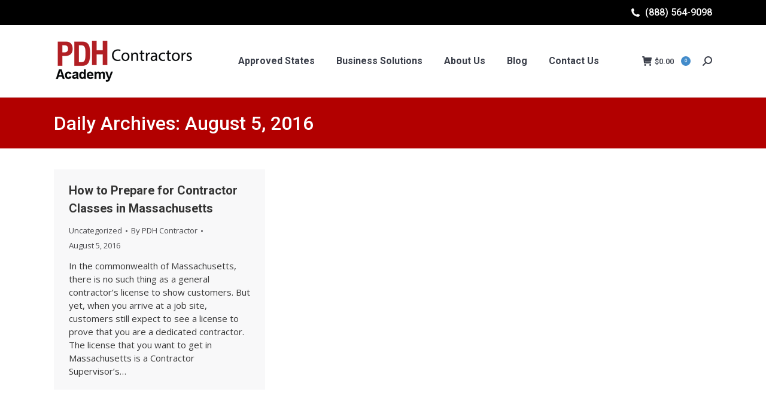

--- FILE ---
content_type: text/html; charset=UTF-8
request_url: https://pdhcontractors.com/2016/08/05/
body_size: 19212
content:
<!DOCTYPE html>
<!--[if !(IE 6) | !(IE 7) | !(IE 8)  ]><!-->
<html lang="en-US" class="no-js">
<!--<![endif]-->
<head>
	<meta charset="UTF-8" />
				<meta name="viewport" content="width=device-width, initial-scale=1, maximum-scale=1, user-scalable=0"/>
			<meta name="theme-color" content="#428bca"/>	<link rel="profile" href="https://gmpg.org/xfn/11" />
	<meta name='robots' content='noindex, follow' />
<!-- Google Tag Manager -->
<script>(function(w,d,s,l,i){w[l]=w[l]||[];w[l].push({'gtm.start':
new Date().getTime(),event:'gtm.js'});var f=d.getElementsByTagName(s)[0],
j=d.createElement(s),dl=l!='dataLayer'?'&l='+l:'';j.async=true;j.src=
'https://www.googletagmanager.com/gtm.js?id='+i+dl;f.parentNode.insertBefore(j,f);
})(window,document,'script','dataLayer','GTM-KC5MCJM');</script>
<!-- End Google Tag Manager -->

	<!-- This site is optimized with the Yoast SEO plugin v26.5 - https://yoast.com/wordpress/plugins/seo/ -->
	<title>August 5, 2016 - PDH Academy for Contractors</title>
	<meta property="og:locale" content="en_US" />
	<meta property="og:type" content="website" />
	<meta property="og:title" content="August 5, 2016 - PDH Academy for Contractors" />
	<meta property="og:url" content="https://pdhcontractors.com/2016/08/05/" />
	<meta property="og:site_name" content="PDH Academy for Contractors" />
	<meta name="twitter:card" content="summary_large_image" />
	<script type="application/ld+json" class="yoast-schema-graph">{"@context":"https://schema.org","@graph":[{"@type":"CollectionPage","@id":"https://pdhcontractors.com/2016/08/05/","url":"https://pdhcontractors.com/2016/08/05/","name":"August 5, 2016 - PDH Academy for Contractors","isPartOf":{"@id":"https://pdhcontractors.com/#website"},"breadcrumb":{"@id":"https://pdhcontractors.com/2016/08/05/#breadcrumb"},"inLanguage":"en-US"},{"@type":"BreadcrumbList","@id":"https://pdhcontractors.com/2016/08/05/#breadcrumb","itemListElement":[{"@type":"ListItem","position":1,"name":"Home","item":"https://pdhcontractors.com/"},{"@type":"ListItem","position":2,"name":"Archives for August 5, 2016"}]},{"@type":"WebSite","@id":"https://pdhcontractors.com/#website","url":"https://pdhcontractors.com/","name":"PDH Academy for Contractors","description":"Contractor Online  Continuing Eduation","potentialAction":[{"@type":"SearchAction","target":{"@type":"EntryPoint","urlTemplate":"https://pdhcontractors.com/?s={search_term_string}"},"query-input":{"@type":"PropertyValueSpecification","valueRequired":true,"valueName":"search_term_string"}}],"inLanguage":"en-US"}]}</script>
	<!-- / Yoast SEO plugin. -->


<script type='application/javascript'  id='pys-version-script'>console.log('PixelYourSite Free version 11.1.4.1');</script>
<link rel='dns-prefetch' href='//js.hs-scripts.com' />
<link rel='dns-prefetch' href='//maps.googleapis.com' />
<link rel='dns-prefetch' href='//stats.wp.com' />
<link rel='dns-prefetch' href='//fonts.googleapis.com' />
<link rel="alternate" type="application/rss+xml" title="PDH Academy for Contractors &raquo; Feed" href="https://pdhcontractors.com/feed/" />
<style id='wp-img-auto-sizes-contain-inline-css'>
img:is([sizes=auto i],[sizes^="auto," i]){contain-intrinsic-size:3000px 1500px}
/*# sourceURL=wp-img-auto-sizes-contain-inline-css */
</style>
<link rel='stylesheet' id='wc-authorize-net-cim-credit-card-checkout-block-css' href='https://pdhcontractors.com/wp-content/plugins/woocommerce-gateway-authorize-net-cim/assets/css/blocks/wc-authorize-net-cim-checkout-block.css?ver=3.10.13' media='all' />
<link rel='stylesheet' id='wc-authorize-net-cim-echeck-checkout-block-css' href='https://pdhcontractors.com/wp-content/plugins/woocommerce-gateway-authorize-net-cim/assets/css/blocks/wc-authorize-net-cim-checkout-block.css?ver=3.10.13' media='all' />
<style id='wp-emoji-styles-inline-css'>

	img.wp-smiley, img.emoji {
		display: inline !important;
		border: none !important;
		box-shadow: none !important;
		height: 1em !important;
		width: 1em !important;
		margin: 0 0.07em !important;
		vertical-align: -0.1em !important;
		background: none !important;
		padding: 0 !important;
	}
/*# sourceURL=wp-emoji-styles-inline-css */
</style>
<link rel='stylesheet' id='wp-block-library-css' href='https://pdhcontractors.com/wp-includes/css/dist/block-library/style.min.css?ver=6.9' media='all' />
<style id='global-styles-inline-css'>
:root{--wp--preset--aspect-ratio--square: 1;--wp--preset--aspect-ratio--4-3: 4/3;--wp--preset--aspect-ratio--3-4: 3/4;--wp--preset--aspect-ratio--3-2: 3/2;--wp--preset--aspect-ratio--2-3: 2/3;--wp--preset--aspect-ratio--16-9: 16/9;--wp--preset--aspect-ratio--9-16: 9/16;--wp--preset--color--black: #000000;--wp--preset--color--cyan-bluish-gray: #abb8c3;--wp--preset--color--white: #FFF;--wp--preset--color--pale-pink: #f78da7;--wp--preset--color--vivid-red: #cf2e2e;--wp--preset--color--luminous-vivid-orange: #ff6900;--wp--preset--color--luminous-vivid-amber: #fcb900;--wp--preset--color--light-green-cyan: #7bdcb5;--wp--preset--color--vivid-green-cyan: #00d084;--wp--preset--color--pale-cyan-blue: #8ed1fc;--wp--preset--color--vivid-cyan-blue: #0693e3;--wp--preset--color--vivid-purple: #9b51e0;--wp--preset--color--accent: #428bca;--wp--preset--color--dark-gray: #111;--wp--preset--color--light-gray: #767676;--wp--preset--gradient--vivid-cyan-blue-to-vivid-purple: linear-gradient(135deg,rgb(6,147,227) 0%,rgb(155,81,224) 100%);--wp--preset--gradient--light-green-cyan-to-vivid-green-cyan: linear-gradient(135deg,rgb(122,220,180) 0%,rgb(0,208,130) 100%);--wp--preset--gradient--luminous-vivid-amber-to-luminous-vivid-orange: linear-gradient(135deg,rgb(252,185,0) 0%,rgb(255,105,0) 100%);--wp--preset--gradient--luminous-vivid-orange-to-vivid-red: linear-gradient(135deg,rgb(255,105,0) 0%,rgb(207,46,46) 100%);--wp--preset--gradient--very-light-gray-to-cyan-bluish-gray: linear-gradient(135deg,rgb(238,238,238) 0%,rgb(169,184,195) 100%);--wp--preset--gradient--cool-to-warm-spectrum: linear-gradient(135deg,rgb(74,234,220) 0%,rgb(151,120,209) 20%,rgb(207,42,186) 40%,rgb(238,44,130) 60%,rgb(251,105,98) 80%,rgb(254,248,76) 100%);--wp--preset--gradient--blush-light-purple: linear-gradient(135deg,rgb(255,206,236) 0%,rgb(152,150,240) 100%);--wp--preset--gradient--blush-bordeaux: linear-gradient(135deg,rgb(254,205,165) 0%,rgb(254,45,45) 50%,rgb(107,0,62) 100%);--wp--preset--gradient--luminous-dusk: linear-gradient(135deg,rgb(255,203,112) 0%,rgb(199,81,192) 50%,rgb(65,88,208) 100%);--wp--preset--gradient--pale-ocean: linear-gradient(135deg,rgb(255,245,203) 0%,rgb(182,227,212) 50%,rgb(51,167,181) 100%);--wp--preset--gradient--electric-grass: linear-gradient(135deg,rgb(202,248,128) 0%,rgb(113,206,126) 100%);--wp--preset--gradient--midnight: linear-gradient(135deg,rgb(2,3,129) 0%,rgb(40,116,252) 100%);--wp--preset--font-size--small: 13px;--wp--preset--font-size--medium: 20px;--wp--preset--font-size--large: 36px;--wp--preset--font-size--x-large: 42px;--wp--preset--spacing--20: 0.44rem;--wp--preset--spacing--30: 0.67rem;--wp--preset--spacing--40: 1rem;--wp--preset--spacing--50: 1.5rem;--wp--preset--spacing--60: 2.25rem;--wp--preset--spacing--70: 3.38rem;--wp--preset--spacing--80: 5.06rem;--wp--preset--shadow--natural: 6px 6px 9px rgba(0, 0, 0, 0.2);--wp--preset--shadow--deep: 12px 12px 50px rgba(0, 0, 0, 0.4);--wp--preset--shadow--sharp: 6px 6px 0px rgba(0, 0, 0, 0.2);--wp--preset--shadow--outlined: 6px 6px 0px -3px rgb(255, 255, 255), 6px 6px rgb(0, 0, 0);--wp--preset--shadow--crisp: 6px 6px 0px rgb(0, 0, 0);}:where(.is-layout-flex){gap: 0.5em;}:where(.is-layout-grid){gap: 0.5em;}body .is-layout-flex{display: flex;}.is-layout-flex{flex-wrap: wrap;align-items: center;}.is-layout-flex > :is(*, div){margin: 0;}body .is-layout-grid{display: grid;}.is-layout-grid > :is(*, div){margin: 0;}:where(.wp-block-columns.is-layout-flex){gap: 2em;}:where(.wp-block-columns.is-layout-grid){gap: 2em;}:where(.wp-block-post-template.is-layout-flex){gap: 1.25em;}:where(.wp-block-post-template.is-layout-grid){gap: 1.25em;}.has-black-color{color: var(--wp--preset--color--black) !important;}.has-cyan-bluish-gray-color{color: var(--wp--preset--color--cyan-bluish-gray) !important;}.has-white-color{color: var(--wp--preset--color--white) !important;}.has-pale-pink-color{color: var(--wp--preset--color--pale-pink) !important;}.has-vivid-red-color{color: var(--wp--preset--color--vivid-red) !important;}.has-luminous-vivid-orange-color{color: var(--wp--preset--color--luminous-vivid-orange) !important;}.has-luminous-vivid-amber-color{color: var(--wp--preset--color--luminous-vivid-amber) !important;}.has-light-green-cyan-color{color: var(--wp--preset--color--light-green-cyan) !important;}.has-vivid-green-cyan-color{color: var(--wp--preset--color--vivid-green-cyan) !important;}.has-pale-cyan-blue-color{color: var(--wp--preset--color--pale-cyan-blue) !important;}.has-vivid-cyan-blue-color{color: var(--wp--preset--color--vivid-cyan-blue) !important;}.has-vivid-purple-color{color: var(--wp--preset--color--vivid-purple) !important;}.has-black-background-color{background-color: var(--wp--preset--color--black) !important;}.has-cyan-bluish-gray-background-color{background-color: var(--wp--preset--color--cyan-bluish-gray) !important;}.has-white-background-color{background-color: var(--wp--preset--color--white) !important;}.has-pale-pink-background-color{background-color: var(--wp--preset--color--pale-pink) !important;}.has-vivid-red-background-color{background-color: var(--wp--preset--color--vivid-red) !important;}.has-luminous-vivid-orange-background-color{background-color: var(--wp--preset--color--luminous-vivid-orange) !important;}.has-luminous-vivid-amber-background-color{background-color: var(--wp--preset--color--luminous-vivid-amber) !important;}.has-light-green-cyan-background-color{background-color: var(--wp--preset--color--light-green-cyan) !important;}.has-vivid-green-cyan-background-color{background-color: var(--wp--preset--color--vivid-green-cyan) !important;}.has-pale-cyan-blue-background-color{background-color: var(--wp--preset--color--pale-cyan-blue) !important;}.has-vivid-cyan-blue-background-color{background-color: var(--wp--preset--color--vivid-cyan-blue) !important;}.has-vivid-purple-background-color{background-color: var(--wp--preset--color--vivid-purple) !important;}.has-black-border-color{border-color: var(--wp--preset--color--black) !important;}.has-cyan-bluish-gray-border-color{border-color: var(--wp--preset--color--cyan-bluish-gray) !important;}.has-white-border-color{border-color: var(--wp--preset--color--white) !important;}.has-pale-pink-border-color{border-color: var(--wp--preset--color--pale-pink) !important;}.has-vivid-red-border-color{border-color: var(--wp--preset--color--vivid-red) !important;}.has-luminous-vivid-orange-border-color{border-color: var(--wp--preset--color--luminous-vivid-orange) !important;}.has-luminous-vivid-amber-border-color{border-color: var(--wp--preset--color--luminous-vivid-amber) !important;}.has-light-green-cyan-border-color{border-color: var(--wp--preset--color--light-green-cyan) !important;}.has-vivid-green-cyan-border-color{border-color: var(--wp--preset--color--vivid-green-cyan) !important;}.has-pale-cyan-blue-border-color{border-color: var(--wp--preset--color--pale-cyan-blue) !important;}.has-vivid-cyan-blue-border-color{border-color: var(--wp--preset--color--vivid-cyan-blue) !important;}.has-vivid-purple-border-color{border-color: var(--wp--preset--color--vivid-purple) !important;}.has-vivid-cyan-blue-to-vivid-purple-gradient-background{background: var(--wp--preset--gradient--vivid-cyan-blue-to-vivid-purple) !important;}.has-light-green-cyan-to-vivid-green-cyan-gradient-background{background: var(--wp--preset--gradient--light-green-cyan-to-vivid-green-cyan) !important;}.has-luminous-vivid-amber-to-luminous-vivid-orange-gradient-background{background: var(--wp--preset--gradient--luminous-vivid-amber-to-luminous-vivid-orange) !important;}.has-luminous-vivid-orange-to-vivid-red-gradient-background{background: var(--wp--preset--gradient--luminous-vivid-orange-to-vivid-red) !important;}.has-very-light-gray-to-cyan-bluish-gray-gradient-background{background: var(--wp--preset--gradient--very-light-gray-to-cyan-bluish-gray) !important;}.has-cool-to-warm-spectrum-gradient-background{background: var(--wp--preset--gradient--cool-to-warm-spectrum) !important;}.has-blush-light-purple-gradient-background{background: var(--wp--preset--gradient--blush-light-purple) !important;}.has-blush-bordeaux-gradient-background{background: var(--wp--preset--gradient--blush-bordeaux) !important;}.has-luminous-dusk-gradient-background{background: var(--wp--preset--gradient--luminous-dusk) !important;}.has-pale-ocean-gradient-background{background: var(--wp--preset--gradient--pale-ocean) !important;}.has-electric-grass-gradient-background{background: var(--wp--preset--gradient--electric-grass) !important;}.has-midnight-gradient-background{background: var(--wp--preset--gradient--midnight) !important;}.has-small-font-size{font-size: var(--wp--preset--font-size--small) !important;}.has-medium-font-size{font-size: var(--wp--preset--font-size--medium) !important;}.has-large-font-size{font-size: var(--wp--preset--font-size--large) !important;}.has-x-large-font-size{font-size: var(--wp--preset--font-size--x-large) !important;}
/*# sourceURL=global-styles-inline-css */
</style>

<style id='classic-theme-styles-inline-css'>
/*! This file is auto-generated */
.wp-block-button__link{color:#fff;background-color:#32373c;border-radius:9999px;box-shadow:none;text-decoration:none;padding:calc(.667em + 2px) calc(1.333em + 2px);font-size:1.125em}.wp-block-file__button{background:#32373c;color:#fff;text-decoration:none}
/*# sourceURL=/wp-includes/css/classic-themes.min.css */
</style>
<link rel='stylesheet' id='contact-form-7-css' href='https://pdhcontractors.com/wp-content/plugins/contact-form-7/includes/css/styles.css?ver=6.1.4' media='all' />
<style id='woocommerce-inline-inline-css'>
.woocommerce form .form-row .required { visibility: visible; }
/*# sourceURL=woocommerce-inline-inline-css */
</style>
<link rel='stylesheet' id='brands-styles-css' href='https://pdhcontractors.com/wp-content/plugins/woocommerce/assets/css/brands.css?ver=10.3.7' media='all' />
<link rel='stylesheet' id='wc-avatax-frontend-css' href='https://pdhcontractors.com/wp-content/plugins/woocommerce-avatax/assets/css/frontend/wc-avatax-frontend.min.css?ver=3.6.2' media='all' />
<link rel='stylesheet' id='the7-font-css' href='https://pdhcontractors.com/wp-content/themes/dt-the7/fonts/icomoon-the7-font/icomoon-the7-font.min.css?ver=12.10.0.1' media='all' />
<link rel='stylesheet' id='the7-awesome-fonts-css' href='https://pdhcontractors.com/wp-content/themes/dt-the7/fonts/FontAwesome/css/all.min.css?ver=12.10.0.1' media='all' />
<link rel='stylesheet' id='the7-awesome-fonts-back-css' href='https://pdhcontractors.com/wp-content/themes/dt-the7/fonts/FontAwesome/back-compat.min.css?ver=12.10.0.1' media='all' />
<link rel='stylesheet' id='sv-wc-payment-gateway-payment-form-v5_15_12-css' href='https://pdhcontractors.com/wp-content/plugins/woocommerce-gateway-authorize-net-cim/vendor/skyverge/wc-plugin-framework/woocommerce/payment-gateway/assets/css/frontend/sv-wc-payment-gateway-payment-form.min.css?ver=5.15.12' media='all' />
<link rel='stylesheet' id='tablepress-default-css' href='https://pdhcontractors.com/wp-content/tablepress-combined.min.css?ver=87' media='all' />
<link rel='stylesheet' id='tablepress-datatables-buttons-css' href='https://pdhcontractors.com/wp-content/plugins/tablepress-premium/modules/css/build/datatables.buttons.css?ver=3.2.5' media='all' />
<link rel='stylesheet' id='tablepress-datatables-columnfilterwidgets-css' href='https://pdhcontractors.com/wp-content/plugins/tablepress-premium/modules/css/build/datatables.columnfilterwidgets.css?ver=3.2.5' media='all' />
<link rel='stylesheet' id='tablepress-datatables-fixedheader-css' href='https://pdhcontractors.com/wp-content/plugins/tablepress-premium/modules/css/build/datatables.fixedheader.css?ver=3.2.5' media='all' />
<link rel='stylesheet' id='tablepress-datatables-fixedcolumns-css' href='https://pdhcontractors.com/wp-content/plugins/tablepress-premium/modules/css/build/datatables.fixedcolumns.css?ver=3.2.5' media='all' />
<link rel='stylesheet' id='tablepress-datatables-scroll-buttons-css' href='https://pdhcontractors.com/wp-content/plugins/tablepress-premium/modules/css/build/datatables.scroll-buttons.css?ver=3.2.5' media='all' />
<link rel='stylesheet' id='tablepress-responsive-tables-css' href='https://pdhcontractors.com/wp-content/plugins/tablepress-premium/modules/css/build/responsive-tables.css?ver=3.2.5' media='all' />
<link rel='stylesheet' id='wc-pb-checkout-blocks-css' href='https://pdhcontractors.com/wp-content/plugins/woocommerce-product-bundles/assets/css/frontend/checkout-blocks.css?ver=8.5.3' media='all' />
<link rel='stylesheet' id='dt-web-fonts-css' href='https://fonts.googleapis.com/css?family=Roboto:400,500,600,700%7COpen+Sans:400,600,700&#038;display=swap' media='all' />
<link rel='stylesheet' id='dt-main-css' href='https://pdhcontractors.com/wp-content/themes/dt-the7/css/main.min.css?ver=12.10.0.1' media='all' />
<link rel='stylesheet' id='the7-custom-scrollbar-css' href='https://pdhcontractors.com/wp-content/themes/dt-the7/lib/custom-scrollbar/custom-scrollbar.min.css?ver=12.10.0.1' media='all' />
<link rel='stylesheet' id='the7-wpbakery-css' href='https://pdhcontractors.com/wp-content/themes/dt-the7/css/wpbakery.min.css?ver=12.10.0.1' media='all' />
<link rel='stylesheet' id='the7-css-vars-css' href='https://pdhcontractors.com/wp-content/uploads/the7-css/css-vars.css?ver=fe6854e01a8c' media='all' />
<link rel='stylesheet' id='dt-custom-css' href='https://pdhcontractors.com/wp-content/uploads/the7-css/custom.css?ver=fe6854e01a8c' media='all' />
<link rel='stylesheet' id='wc-dt-custom-css' href='https://pdhcontractors.com/wp-content/uploads/the7-css/compatibility/wc-dt-custom.css?ver=fe6854e01a8c' media='all' />
<link rel='stylesheet' id='dt-media-css' href='https://pdhcontractors.com/wp-content/uploads/the7-css/media.css?ver=fe6854e01a8c' media='all' />
<link rel='stylesheet' id='the7-mega-menu-css' href='https://pdhcontractors.com/wp-content/uploads/the7-css/mega-menu.css?ver=fe6854e01a8c' media='all' />
<link rel='stylesheet' id='the7-elements-css' href='https://pdhcontractors.com/wp-content/uploads/the7-css/post-type-dynamic.css?ver=fe6854e01a8c' media='all' />
<link rel='stylesheet' id='style-css' href='https://pdhcontractors.com/wp-content/themes/dt-the7-child/style.css?ver=12.10.0.1' media='all' />
<link rel='stylesheet' id='ultimate-vc-addons-style-min-css' href='https://pdhcontractors.com/wp-content/plugins/Ultimate_VC_Addons/assets/min-css/ultimate.min.css?ver=3.21.2' media='all' />
<link rel='stylesheet' id='ultimate-vc-addons-icons-css' href='https://pdhcontractors.com/wp-content/plugins/Ultimate_VC_Addons/assets/css/icons.css?ver=3.21.2' media='all' />
<link rel='stylesheet' id='ultimate-vc-addons-vidcons-css' href='https://pdhcontractors.com/wp-content/plugins/Ultimate_VC_Addons/assets/fonts/vidcons.css?ver=3.21.2' media='all' />
<link rel='stylesheet' id='woo_discount_pro_style-css' href='https://pdhcontractors.com/wp-content/plugins/woo-discount-rules-pro/v2/pro/Assets/Css/awdr_style.css?ver=2.6.1' media='all' />
<link rel='stylesheet' id='wc-bundle-style-css' href='https://pdhcontractors.com/wp-content/plugins/woocommerce-product-bundles/assets/css/frontend/woocommerce.css?ver=8.5.3' media='all' />
<script src="https://pdhcontractors.com/wp-includes/js/jquery/jquery.min.js?ver=3.7.1" id="jquery-core-js"></script>
<script src="https://pdhcontractors.com/wp-includes/js/jquery/jquery-migrate.min.js?ver=3.4.1" id="jquery-migrate-js"></script>
<script src="https://pdhcontractors.com/wp-content/plugins/woocommerce/assets/js/jquery-blockui/jquery.blockUI.min.js?ver=2.7.0-wc.10.3.7" id="wc-jquery-blockui-js" data-wp-strategy="defer"></script>
<script id="wc-add-to-cart-js-extra">
var wc_add_to_cart_params = {"ajax_url":"/wp-admin/admin-ajax.php","wc_ajax_url":"/?wc-ajax=%%endpoint%%","i18n_view_cart":"View cart","cart_url":"https://pdhcontractors.com/cart/","is_cart":"","cart_redirect_after_add":"no"};
//# sourceURL=wc-add-to-cart-js-extra
</script>
<script src="https://pdhcontractors.com/wp-content/plugins/woocommerce/assets/js/frontend/add-to-cart.min.js?ver=10.3.7" id="wc-add-to-cart-js" data-wp-strategy="defer"></script>
<script src="https://pdhcontractors.com/wp-content/plugins/woocommerce/assets/js/js-cookie/js.cookie.min.js?ver=2.1.4-wc.10.3.7" id="wc-js-cookie-js" defer data-wp-strategy="defer"></script>
<script id="woocommerce-js-extra">
var woocommerce_params = {"ajax_url":"/wp-admin/admin-ajax.php","wc_ajax_url":"/?wc-ajax=%%endpoint%%","i18n_password_show":"Show password","i18n_password_hide":"Hide password"};
//# sourceURL=woocommerce-js-extra
</script>
<script src="https://pdhcontractors.com/wp-content/plugins/woocommerce/assets/js/frontend/woocommerce.min.js?ver=10.3.7" id="woocommerce-js" defer data-wp-strategy="defer"></script>
<script src="https://pdhcontractors.com/wp-content/plugins/gtm-ecommerce-woo-pro/assets/gtm-ecommerce-woo-pro.js?ver=1.16.1" id="gtm-ecommerce-woo-pro-js"></script>
<script src="https://pdhcontractors.com/wp-content/plugins/js_composer/assets/js/vendors/woocommerce-add-to-cart.js?ver=8.7.2" id="vc_woocommerce-add-to-cart-js-js"></script>
<script src="https://pdhcontractors.com/wp-content/plugins/pixelyoursite/dist/scripts/jquery.bind-first-0.2.3.min.js?ver=0.2.3" id="jquery-bind-first-js"></script>
<script src="https://pdhcontractors.com/wp-content/plugins/pixelyoursite/dist/scripts/js.cookie-2.1.3.min.js?ver=2.1.3" id="js-cookie-pys-js"></script>
<script src="https://pdhcontractors.com/wp-content/plugins/pixelyoursite/dist/scripts/tld.min.js?ver=2.3.1" id="js-tld-js"></script>
<script id="pys-js-extra">
var pysOptions = {"staticEvents":{"facebook":{"init_event":[{"delay":0,"type":"static","ajaxFire":false,"name":"PageView","pixelIds":["2605074229849396"],"eventID":"566a9e97-cdb4-4066-bf2f-4ec048eb56c5","params":{"page_title":"Day: \u003Cspan\u003EAugust 5, 2016\u003C/span\u003E","post_type":"archive","plugin":"PixelYourSite","user_role":"guest","event_url":"pdhcontractors.com/2016/08/05/"},"e_id":"init_event","ids":[],"hasTimeWindow":false,"timeWindow":0,"woo_order":"","edd_order":""}]}},"dynamicEvents":[],"triggerEvents":[],"triggerEventTypes":[],"facebook":{"pixelIds":["2605074229849396"],"advancedMatching":[],"advancedMatchingEnabled":false,"removeMetadata":true,"wooVariableAsSimple":false,"serverApiEnabled":false,"wooCRSendFromServer":false,"send_external_id":null,"enabled_medical":false,"do_not_track_medical_param":["event_url","post_title","page_title","landing_page","content_name","categories","category_name","tags"],"meta_ldu":false},"debug":"","siteUrl":"https://pdhcontractors.com","ajaxUrl":"https://pdhcontractors.com/wp-admin/admin-ajax.php","ajax_event":"95df731339","enable_remove_download_url_param":"1","cookie_duration":"7","last_visit_duration":"60","enable_success_send_form":"","ajaxForServerEvent":"1","ajaxForServerStaticEvent":"1","useSendBeacon":"1","send_external_id":"1","external_id_expire":"180","track_cookie_for_subdomains":"1","google_consent_mode":"1","gdpr":{"ajax_enabled":false,"all_disabled_by_api":false,"facebook_disabled_by_api":false,"analytics_disabled_by_api":false,"google_ads_disabled_by_api":false,"pinterest_disabled_by_api":false,"bing_disabled_by_api":false,"reddit_disabled_by_api":false,"externalID_disabled_by_api":false,"facebook_prior_consent_enabled":true,"analytics_prior_consent_enabled":true,"google_ads_prior_consent_enabled":null,"pinterest_prior_consent_enabled":true,"bing_prior_consent_enabled":true,"cookiebot_integration_enabled":false,"cookiebot_facebook_consent_category":"marketing","cookiebot_analytics_consent_category":"statistics","cookiebot_tiktok_consent_category":"marketing","cookiebot_google_ads_consent_category":"marketing","cookiebot_pinterest_consent_category":"marketing","cookiebot_bing_consent_category":"marketing","consent_magic_integration_enabled":false,"real_cookie_banner_integration_enabled":false,"cookie_notice_integration_enabled":false,"cookie_law_info_integration_enabled":false,"analytics_storage":{"enabled":true,"value":"granted","filter":false},"ad_storage":{"enabled":true,"value":"granted","filter":false},"ad_user_data":{"enabled":true,"value":"granted","filter":false},"ad_personalization":{"enabled":true,"value":"granted","filter":false}},"cookie":{"disabled_all_cookie":false,"disabled_start_session_cookie":false,"disabled_advanced_form_data_cookie":false,"disabled_landing_page_cookie":false,"disabled_first_visit_cookie":false,"disabled_trafficsource_cookie":false,"disabled_utmTerms_cookie":false,"disabled_utmId_cookie":false},"tracking_analytics":{"TrafficSource":"direct","TrafficLanding":"undefined","TrafficUtms":[],"TrafficUtmsId":[]},"GATags":{"ga_datalayer_type":"default","ga_datalayer_name":"dataLayerPYS"},"woo":{"enabled":true,"enabled_save_data_to_orders":true,"addToCartOnButtonEnabled":true,"addToCartOnButtonValueEnabled":true,"addToCartOnButtonValueOption":"price","singleProductId":null,"removeFromCartSelector":"form.woocommerce-cart-form .remove","addToCartCatchMethod":"add_cart_hook","is_order_received_page":false,"containOrderId":false},"edd":{"enabled":false},"cache_bypass":"1766762860"};
//# sourceURL=pys-js-extra
</script>
<script src="https://pdhcontractors.com/wp-content/plugins/pixelyoursite/dist/scripts/public.js?ver=11.1.4.1" id="pys-js"></script>
<script id="dt-above-fold-js-extra">
var dtLocal = {"themeUrl":"https://pdhcontractors.com/wp-content/themes/dt-the7","passText":"To view this protected post, enter the password below:","moreButtonText":{"loading":"Loading...","loadMore":"Load more"},"postID":"2819","ajaxurl":"https://pdhcontractors.com/wp-admin/admin-ajax.php","REST":{"baseUrl":"https://pdhcontractors.com/wp-json/the7/v1","endpoints":{"sendMail":"/send-mail"}},"contactMessages":{"required":"One or more fields have an error. Please check and try again.","terms":"Please accept the privacy policy.","fillTheCaptchaError":"Please, fill the captcha."},"captchaSiteKey":"","ajaxNonce":"48e36dc638","pageData":{"type":"archive","template":"archive","layout":"masonry"},"themeSettings":{"smoothScroll":"on","lazyLoading":false,"desktopHeader":{"height":120},"ToggleCaptionEnabled":"disabled","ToggleCaption":"Navigation","floatingHeader":{"showAfter":94,"showMenu":true,"height":56,"logo":{"showLogo":true,"html":"\u003Cimg class=\" preload-me\" src=\"https://pdhcontractors.com/wp-content/uploads/2022/12/pdh-contractors-122022-logo.png\" srcset=\"https://pdhcontractors.com/wp-content/uploads/2022/12/pdh-contractors-122022-logo.png 235w, https://pdhcontractors.com/wp-content/uploads/2022/12/pdh-contractors-122022-logo-2x.png 469w\" width=\"235\" height=\"74\"   sizes=\"235px\" alt=\"PDH Academy for Contractors\" /\u003E","url":"https://pdhcontractors.com/"}},"topLine":{"floatingTopLine":{"logo":{"showLogo":false,"html":""}}},"mobileHeader":{"firstSwitchPoint":990,"secondSwitchPoint":500,"firstSwitchPointHeight":70,"secondSwitchPointHeight":56,"mobileToggleCaptionEnabled":"disabled","mobileToggleCaption":"Menu"},"stickyMobileHeaderFirstSwitch":{"logo":{"html":"\u003Cimg class=\" preload-me\" src=\"https://pdhcontractors.com/wp-content/uploads/2022/12/pdh-contractors-122022-logo-mobile.png\" srcset=\"https://pdhcontractors.com/wp-content/uploads/2022/12/pdh-contractors-122022-logo-mobile.png 118w, https://pdhcontractors.com/wp-content/uploads/2022/12/pdh-contractors-122022-logo-mobile2x.png 235w\" width=\"118\" height=\"37\"   sizes=\"118px\" alt=\"PDH Academy for Contractors\" /\u003E"}},"stickyMobileHeaderSecondSwitch":{"logo":{"html":"\u003Cimg class=\" preload-me\" src=\"https://pdhcontractors.com/wp-content/uploads/2022/12/pdh-contractors-122022-logo-mobile.png\" srcset=\"https://pdhcontractors.com/wp-content/uploads/2022/12/pdh-contractors-122022-logo-mobile.png 118w, https://pdhcontractors.com/wp-content/uploads/2022/12/pdh-contractors-122022-logo-mobile2x.png 235w\" width=\"118\" height=\"37\"   sizes=\"118px\" alt=\"PDH Academy for Contractors\" /\u003E"}},"sidebar":{"switchPoint":990},"boxedWidth":"1280px"},"VCMobileScreenWidth":"768","wcCartFragmentHash":"3aaa4a923b7188c638e204f71bd6e2d7"};
var dtShare = {"shareButtonText":{"facebook":"Share on Facebook","twitter":"Share on X","pinterest":"Pin it","linkedin":"Share on Linkedin","whatsapp":"Share on Whatsapp"},"overlayOpacity":"85"};
//# sourceURL=dt-above-fold-js-extra
</script>
<script src="https://pdhcontractors.com/wp-content/themes/dt-the7/js/above-the-fold.min.js?ver=12.10.0.1" id="dt-above-fold-js"></script>
<script src="https://pdhcontractors.com/wp-content/themes/dt-the7/js/compatibility/woocommerce/woocommerce.min.js?ver=12.10.0.1" id="dt-woocommerce-js"></script>
<script src="https://pdhcontractors.com/wp-content/plugins/Ultimate_VC_Addons/assets/min-js/modernizr-custom.min.js?ver=3.21.2" id="ultimate-vc-addons-modernizr-js"></script>
<script src="https://pdhcontractors.com/wp-content/plugins/Ultimate_VC_Addons/assets/min-js/jquery-ui.min.js?ver=3.21.2" id="jquery_ui-js"></script>
<script src="https://maps.googleapis.com/maps/api/js" id="ultimate-vc-addons-googleapis-js"></script>
<script src="https://pdhcontractors.com/wp-includes/js/jquery/ui/core.min.js?ver=1.13.3" id="jquery-ui-core-js"></script>
<script src="https://pdhcontractors.com/wp-includes/js/jquery/ui/mouse.min.js?ver=1.13.3" id="jquery-ui-mouse-js"></script>
<script src="https://pdhcontractors.com/wp-includes/js/jquery/ui/slider.min.js?ver=1.13.3" id="jquery-ui-slider-js"></script>
<script src="https://pdhcontractors.com/wp-content/plugins/Ultimate_VC_Addons/assets/min-js/jquery-ui-labeledslider.min.js?ver=3.21.2" id="ultimate-vc-addons_range_tick-js"></script>
<script src="https://pdhcontractors.com/wp-content/plugins/Ultimate_VC_Addons/assets/min-js/ultimate.min.js?ver=3.21.2" id="ultimate-vc-addons-script-js"></script>
<script src="https://pdhcontractors.com/wp-content/plugins/Ultimate_VC_Addons/assets/min-js/modal-all.min.js?ver=3.21.2" id="ultimate-vc-addons-modal-all-js"></script>
<script src="https://pdhcontractors.com/wp-content/plugins/Ultimate_VC_Addons/assets/min-js/jparallax.min.js?ver=3.21.2" id="ultimate-vc-addons-jquery.shake-js"></script>
<script src="https://pdhcontractors.com/wp-content/plugins/Ultimate_VC_Addons/assets/min-js/vhparallax.min.js?ver=3.21.2" id="ultimate-vc-addons-jquery.vhparallax-js"></script>
<script src="https://pdhcontractors.com/wp-content/plugins/Ultimate_VC_Addons/assets/min-js/ultimate_bg.min.js?ver=3.21.2" id="ultimate-vc-addons-row-bg-js"></script>
<script src="https://pdhcontractors.com/wp-content/plugins/Ultimate_VC_Addons/assets/min-js/mb-YTPlayer.min.js?ver=3.21.2" id="ultimate-vc-addons-jquery.ytplayer-js"></script>
<script></script><link rel="https://api.w.org/" href="https://pdhcontractors.com/wp-json/" /><link rel="EditURI" type="application/rsd+xml" title="RSD" href="https://pdhcontractors.com/xmlrpc.php?rsd" />

			<!-- DO NOT COPY THIS SNIPPET! Start of Page Analytics Tracking for HubSpot WordPress plugin v11.3.21-->
			<script class="hsq-set-content-id" data-content-id="listing-page">
				var _hsq = _hsq || [];
				_hsq.push(["setContentType", "listing-page"]);
			</script>
			<!-- DO NOT COPY THIS SNIPPET! End of Page Analytics Tracking for HubSpot WordPress plugin -->
			<!-- Starting: Conversion Tracking for WooCommerce (https://wordpress.org/plugins/woocommerce-conversion-tracking/) -->
        <script async src="https://www.googletagmanager.com/gtag/js?id=AW-938544003"></script>
        <script>
            window.dataLayer = window.dataLayer || [];
            function gtag(){dataLayer.push(arguments)};
            gtag('js', new Date());

            gtag('config', 'AW-938544003');
        </script>
        <!-- End: Conversion Tracking for WooCommerce Codes -->
<!-- Google Tag Manager -->
<script>(function(w,d,s,l,i){w[l]=w[l]||[];w[l].push({'gtm.start':
new Date().getTime(),event:'gtm.js'});var f=d.getElementsByTagName(s)[0],
j=d.createElement(s),dl=l!='dataLayer'?'&l='+l:'';j.async=true;j.src=
'https://www.googletagmanager.com/gtm.js?id='+i+dl;f.parentNode.insertBefore(j,f);
})(window,document,'script','dataLayer','GTM-KC5MCJM');</script>
<!-- End Google Tag Manager -->	<style>img#wpstats{display:none}</style>
			<noscript><style>.woocommerce-product-gallery{ opacity: 1 !important; }</style></noscript>
	<meta name="generator" content="Powered by WPBakery Page Builder - drag and drop page builder for WordPress."/>
<link rel="icon" href="https://pdhcontractors.com/wp-content/uploads/2016/11/pdh-favicon.gif" type="image/gif" sizes="16x16"/><link rel="icon" href="https://pdhcontractors.com/wp-content/uploads/2020/01/favicon-32x32.png" type="image/png" sizes="32x32"/><link rel="apple-touch-icon" href="https://pdhcontractors.com/wp-content/uploads/2022/12/pdh-contrators-122022-logo-60x60-1.png"><link rel="apple-touch-icon" sizes="76x76" href="https://pdhcontractors.com/wp-content/uploads/2022/12/pdh-contrators-122022-logo-76x76-1.png"><link rel="apple-touch-icon" sizes="120x120" href="https://pdhcontractors.com/wp-content/uploads/2022/12/pdh-contrators-122022-logo-120x120-1.png"><link rel="apple-touch-icon" sizes="152x152" href="https://pdhcontractors.com/wp-content/uploads/2022/12/pdh-contrators-122022-logo-152x152-1.png"><noscript><style> .wpb_animate_when_almost_visible { opacity: 1; }</style></noscript><style id='the7-custom-inline-css' type='text/css'>
@import url('https://fonts.googleapis.com/css2?family=Lato&display=swap');


/* Footer Styles */

.footer .textwidget {
	line-height:22px;}

.footer .textwidget a {color: #428bca;}

/* Gravity Forms */
.gfield_required_asterisk {
	color: #b20000 !important;
}

/* Tooltip Syles */

.tooltip {
  position: absolute;
  display: inline-block;
  cursor: help;
	margin-top:-10px;
}

.tooltip .tooltiptext {
  visibility: hidden;
  width: 270px;
  background-color: #555;
  color: #fff;
  text-align: center;
  padding: 10px;
  border-radius: 6px;
  position: absolute;
  z-index: 1000;
  bottom: 120%;
  left: 50%;
  margin-left: -100px;
  opacity: 0;
  transition: opacity 0.3s;
  font-size: 13px;
  line-height: 1.5;
}

.tooltip:hover .tooltiptext {
  visibility: visible;
  opacity: 1;
}


/* End Tooltip Syles */


/*The Events Calendar8*/
.tribe-common .tribe-events-c-small-cta__link {
    background-image: none;
    background-color: #B20000;
    border: 0;
    border-radius: var(--tec-border-radius-default);
    box-shadow: none;
    color: #ffffff !important;
    font-style: normal;
    outline: none;
    text-decoration: none;
    text-shadow: none;
    padding: 11px 14px;
}
.tribe-common a:visited {
    color: #ffffff;
}
.tribe-events-c-small-cta__price {
	font-size: 18px !important;
	font-weight: bold !important;
}
.tribe-common--breakpoint-medium.tribe-events .tribe-events-l-container {
    padding-bottom: 20px !important;
    padding-top: 20px !important;
}

@media only screen and (max-width: 867px) {
.tribe-events .tribe-events-calendar-list__event {
    flex-direction: column-reverse !important;
}
}

.tribe-common-cta--thin-alt:hover {
background-color: #B20000 !important;
color: #ffffff !important;
}
.tribe-common a:visited {
    color: #ffffff;
}

.tribe-events-content ul {
    margin-left: 30px;
}
.tribe-events-content ul ul {
    list-style-type: circle;
}

/*Event Calendar pro hide dots next to arrows */



.tribe-events-c-top-bar__nav ul {
    color: #fff;
}

.tribe-events-single-section-title {display:none;} 

.tribe-common-b2 div {
	display: none;
}

.tribe-events-calendar-list__month-separator-text {
color: #b20000 !important;
	font-size: 20px !important;
	font-weight: bold !important;
}

.tribe-common--breakpoint-medium.tribe-events .tribe-events-calendar-list__event-details {
    width: calc(var(--tec-grid-width-1-of-8)*8) !important;
}
.tribe-events-calendar-list {
	margin-top: 20px !important;
}

.tribe-events-calendar-list-nav {
	margin-top:30px !important;
}

.tribe-events-calendar-list__event-description p {
	display: none !important;
}

.tribe-events-c-small-cta__link {
    font-size: 16px !important;
    color: #b20001 !important;
}

/* End Footer */

.post-content a {
	color: #428bca !important;
	line-height:22px;}

/* Woocommerce Styles */

.wpb_text_column table tbody th {
background: #333;
color:#fff;
border-bottom: 1px solid #eee;
}
	
.wpb_text_column table td, .entry table th {
padding: .7em .5em;
} 
.woocommerce-Price-amount {
	padding-right: 7px;
}


.woocommerce-cart-wrap .product-remove a {
    color: rgb(207 7 7);
}

.masthead .shopping-cart-inner a.remove {
    border-radius: 100%;
    color: #e30909 !important;
    background: rgb(255 255 255);
}



/*custom receipt thank you message styles */
.custom-thank-you-message {
  display: inline;
  border: 1px black solid;
  padding: 25px;
  background: #fff7d3;
  width: 60%;
}


/*Red Card X icon override CDN path */
.woocommerce-cart-wrap a.remove {
-webkit-mask: url(/wp-content/themes/dt-the7/images/x-lg.svg) no-repeat right center;
mask-image: url(/wp-content/themes/dt-the7/images/x-lg.svg) no-repeat right center;
}

.woocommerce-cart-wrap .product-remove a {
background: rgb(197 6 6 / 97%);
}



/*Hide stock display on inventory products */
.stock { display:none; }


/* NC Promo Styles */

h4.promoHead{
    font-family: "Lato";
    font-size: 32px;
    font-weight: bold;
    line-height: 36.4px;
    color: #ffdc30;
    padding: 0 20px;
}
h5.promoText {
    color: #ffffff;
    font-size: 22px;
    font-weight: 400;
    line-height: 32px;
}
.promoSmall {
    color: #ffffff;
    font-size: 12px;
    line-height: 18px;
}


@media only screen and (max-width: 540px) {
h5.promoText {
    text-align: center;
}
.promoSmall {
    text-align: center;
}
}

/* remove optional message from checkout */
#copy_checkbox_field .optional {
	display: none;
}


.btn-inline {
	display: inline-block;
	margin-bottom:10px;
}

.woocommerce table thead th {
    background: #fafafa;
    border-right: 1px solid #eee;
    border-bottom: 1px solid #eee;
    text-transform: uppercase;
    padding: 1.387em !important;
    vertical-align: middle;
	color: #555555 !important;
	font-size: 15px !important;
	font-weight: bold !important;
}

/* End Woocommerce */


/* Contact Form 7 Custom Styles */
#responsive-form{
	max-width:800px /*-- change this to get your desired form width --*/;
        width:100%;
}
.form-row{
	width: 100%;
}
.column-half, .column-full, .column-third{
	float: left;
	position: relative;
	padding: 0.65rem;
	width:100%;
	-webkit-box-sizing: border-box;
        -moz-box-sizing: border-box;
        box-sizing: border-box
}
.clearfix:after {
	content: "";
	display: table;
	clear: both;
}

/**---------------- Media query ----------------**/
@media only screen and (min-width: 48em) { 
	.column-half{
		width: 50%;
	}
.column-third{
		width: 33%;
	}
}

.wpcf7 input[type="text"], .wpcf7 input[type="email"], .wpcf7 input[type="date"], .wpcf7 input[type="tel"], .wpcf7 textarea, .wpcf7 select {
	width: 100%;
	padding: 8px !important;
	border: 1px solid #ccc !important;
	background-color:#ffffff;
	border-radius: 3px;
font-size: 1em;
	-webkit-box-sizing: border-box;
	 -moz-box-sizing: border-box;
	      box-sizing: border-box
}
.small-textarea {
	height:85px;
}
.text_width {
    width:25%;
}
.wpcf7 select {
    color: #666;
    font-family: inherit;
padding: 8px !important;
    font-size: 1em;
    height: 34px;
    box-shadow: 0 1px 2px rgba(0, 0, 0, 0.09) inset !important;
}
.wpcf7 input[type="text"]:focus, .wpcf7 textarea:focus, .wpcf7 select:focus {
	background: #fff;
}
.wpcf7-submit{
	float: left;
	cursor: pointer;
}

.wpcf7 input[type="submit"] {
    background: #a32015;
    border: 1px solid #2a5ea8;
    color: #ffffff;
    cursor: pointer;
    display: block;
    font-size: 16px !important;
    padding: 5px 35px !important;
    text-decoration: none;
    text-transform: uppercase;
}
.wpcf7-submit:hover{
	background: #2a5ea8;
}

span.wpcf7-not-valid-tip{
	text-shadow: none;
	font-size: 12px;
	color: #fff;
	background: #ff0000;
	padding: 5px;
}

.wpcf7-validation-errors .wpcf7-not-valid-tip-text {
color:#ffffff !important;
}

#wrapper .request_button {
border-radius:2px;
border-weight:2px;
}
a.request_button.dark span {
    color: #3887c7 !important;
    font-weight:500;
}

.popup-message-style #page .wpcf7-validation-errors {
color:#ffffff !important;
}

/* END Contact Form 7 Custom Styles */

/*Flex row reverse column stack on mobile */

@media (max-width: 767px){
 .row_reverse{
   display: flex;
   flex-wrap: wrap;
   flex-direction: column-reverse;
 }
	.vc_icon_element {
		margin-bottom:10px;
		margin-top: 30px;
	}
}


</style>
<link rel='stylesheet' id='wc-blocks-style-css' href='https://pdhcontractors.com/wp-content/plugins/woocommerce/assets/client/blocks/wc-blocks.css?ver=wc-10.3.7' media='all' />
</head>
<body id="the7-body" class="archive date wp-embed-responsive wp-theme-dt-the7 wp-child-theme-dt-the7-child theme-dt-the7 the7-core-ver-2.7.12 woocommerce-no-js layout-masonry description-under-image dt-responsive-on right-mobile-menu-close-icon ouside-menu-close-icon mobile-hamburger-close-bg-enable mobile-hamburger-close-bg-hover-enable  fade-medium-mobile-menu-close-icon fade-medium-menu-close-icon srcset-enabled btn-flat custom-btn-color custom-btn-hover-color phantom-fade phantom-line-decoration phantom-main-logo-on sticky-mobile-header top-header first-switch-logo-left first-switch-menu-right second-switch-logo-left second-switch-menu-right right-mobile-menu layzr-loading-on popup-message-style the7-ver-12.10.0.1 dt-fa-compatibility wpb-js-composer js-comp-ver-8.7.2 vc_responsive">
<!-- Google Tag Manager (noscript) -->
<noscript><iframe src="https://www.googletagmanager.com/ns.html?id=GTM-KC5MCJM"
height="0" width="0" style="display:none;visibility:hidden"></iframe></noscript>
<!-- End Google Tag Manager (noscript) --><!-- Google Tag Manager (noscript) -->
<noscript><iframe src="https://www.googletagmanager.com/ns.html?id=GTM-KC5MCJM" height="0" width="0" style="display:none"></iframe></noscript>
<!-- End Google Tag Manager (noscript) -->
<!-- The7 12.10.0.1 -->

<div id="page" >
	<a class="skip-link screen-reader-text" href="#content">Skip to content</a>

<div class="masthead inline-header center widgets full-height line-decoration shadow-mobile-header-decoration small-mobile-menu-icon mobile-menu-icon-bg-on mobile-menu-icon-hover-bg-on dt-parent-menu-clickable show-sub-menu-on-hover show-device-logo show-mobile-logo" >

	<div class="top-bar top-bar-line-hide">
	<div class="top-bar-bg" ></div>
	<div class="mini-widgets left-widgets"></div><div class="right-widgets mini-widgets"><span class="mini-contacts phone show-on-desktop in-top-bar-right in-menu-second-switch"><i class="fa-fw the7-mw-icon-phone-bold"></i>(888) 564-9098</span></div></div>

	<header class="header-bar" role="banner">

		<div class="branding">
	<div id="site-title" class="assistive-text">PDH Academy for Contractors</div>
	<div id="site-description" class="assistive-text">Contractor Online  Continuing Eduation</div>
	<a class="same-logo" href="https://pdhcontractors.com/"><img class=" preload-me" src="https://pdhcontractors.com/wp-content/uploads/2022/12/pdh-contractors-122022-logo.png" srcset="https://pdhcontractors.com/wp-content/uploads/2022/12/pdh-contractors-122022-logo.png 235w, https://pdhcontractors.com/wp-content/uploads/2022/12/pdh-contractors-122022-logo-2x.png 469w" width="235" height="74"   sizes="235px" alt="PDH Academy for Contractors" /><img class="mobile-logo preload-me" src="https://pdhcontractors.com/wp-content/uploads/2022/12/pdh-contractors-122022-logo-mobile.png" srcset="https://pdhcontractors.com/wp-content/uploads/2022/12/pdh-contractors-122022-logo-mobile.png 118w, https://pdhcontractors.com/wp-content/uploads/2022/12/pdh-contractors-122022-logo-mobile2x.png 235w" width="118" height="37"   sizes="118px" alt="PDH Academy for Contractors" /></a></div>

		<ul id="primary-menu" class="main-nav underline-decoration l-to-r-line outside-item-remove-margin"><li class="menu-item menu-item-type-custom menu-item-object-custom menu-item-has-children menu-item-101 first has-children depth-0"><a href='#' data-level='1' aria-haspopup='true' aria-expanded='false'><span class="menu-item-text"><span class="menu-text">Approved States</span></span></a><ul class="sub-nav hover-style-bg level-arrows-on" role="group"><li class="menu-item menu-item-type-post_type menu-item-object-page menu-item-96099 first depth-1"><a href='https://pdhcontractors.com/alaska-construction-contractors/' data-level='2'><span class="menu-item-text"><span class="menu-text">Alaska</span></span></a></li> <li class="menu-item menu-item-type-post_type menu-item-object-page menu-item-555 depth-1"><a href='https://pdhcontractors.com/florida/' data-level='2'><span class="menu-item-text"><span class="menu-text">Florida</span></span></a></li> <li class="menu-item menu-item-type-post_type menu-item-object-page menu-item-40184 depth-1"><a href='https://pdhcontractors.com/louisiana/' data-level='2'><span class="menu-item-text"><span class="menu-text">Louisiana</span></span></a></li> <li class="menu-item menu-item-type-post_type menu-item-object-page menu-item-102 depth-1"><a href='https://pdhcontractors.com/massachusetts/' data-level='2'><span class="menu-item-text"><span class="menu-text">Massachusetts</span></span></a></li> <li class="menu-item menu-item-type-post_type menu-item-object-page menu-item-has-children menu-item-72356 has-children depth-1"><a href='https://pdhcontractors.com/michigan/' data-level='2' aria-haspopup='true' aria-expanded='false'><span class="menu-item-text"><span class="menu-text">Michigan</span></span></a><ul class="sub-nav hover-style-bg level-arrows-on" role="group"><li class="menu-item menu-item-type-post_type menu-item-object-page menu-item-72357 first depth-2"><a href='https://pdhcontractors.com/michigan/continuing-education/' data-level='3'><span class="menu-item-text"><span class="menu-text">Continuing Education</span></span></a></li> <li class="menu-item menu-item-type-post_type menu-item-object-page menu-item-72360 depth-2"><a href='https://pdhcontractors.com/michigan/pre-license/' data-level='3'><span class="menu-item-text"><span class="menu-text">Pre-Licensure</span></span></a></li> </ul></li> <li class="menu-item menu-item-type-post_type menu-item-object-page menu-item-8126 depth-1"><a href='https://pdhcontractors.com/minnesota-residential-contractors/' data-level='2'><span class="menu-item-text"><span class="menu-text">Minnesota</span></span></a></li> <li class="menu-item menu-item-type-post_type menu-item-object-page menu-item-107034 depth-1"><a href='https://pdhcontractors.com/mississippi-construction-contractors/' data-level='2'><span class="menu-item-text"><span class="menu-text">Mississippi</span></span></a></li> <li class="menu-item menu-item-type-post_type menu-item-object-page menu-item-80240 depth-1"><a href='https://pdhcontractors.com/north-carolina-continuing-education-courses/' data-level='2'><span class="menu-item-text"><span class="menu-text">North Carolina</span></span></a></li> <li class="menu-item menu-item-type-post_type menu-item-object-page menu-item-has-children menu-item-95597 has-children depth-1"><a href='https://pdhcontractors.com/oregon/' data-level='2' aria-haspopup='true' aria-expanded='false'><span class="menu-item-text"><span class="menu-text">Oregon</span></span></a><ul class="sub-nav hover-style-bg level-arrows-on" role="group"><li class="menu-item menu-item-type-post_type menu-item-object-page menu-item-95598 first depth-2"><a href='https://pdhcontractors.com/oregon/continuing-education/' data-level='3'><span class="menu-item-text"><span class="menu-text">Continuing Education</span></span></a></li> <li class="menu-item menu-item-type-post_type menu-item-object-page menu-item-95599 depth-2"><a href='https://pdhcontractors.com/oregon/pre-license/' data-level='3'><span class="menu-item-text"><span class="menu-text">Pre-Licensure</span></span></a></li> </ul></li> <li class="menu-item menu-item-type-post_type menu-item-object-page menu-item-59705 depth-1"><a href='https://pdhcontractors.com/rhode-island-contractor-ce/' data-level='2'><span class="menu-item-text"><span class="menu-text">Rhode Island</span></span></a></li> <li class="menu-item menu-item-type-post_type menu-item-object-page menu-item-47154 depth-1"><a href='https://pdhcontractors.com/tennessee-contractor-ce/' data-level='2'><span class="menu-item-text"><span class="menu-text">Tennessee</span></span></a></li> <li class="menu-item menu-item-type-post_type menu-item-object-page menu-item-4331 depth-1"><a href='https://pdhcontractors.com/wisconsin-dwelling-contractors/' data-level='2'><span class="menu-item-text"><span class="menu-text">Wisconsin</span></span></a></li> </ul></li> <li class="menu-item menu-item-type-post_type menu-item-object-page menu-item-40506 depth-0"><a href='https://pdhcontractors.com/business-solutions/' data-level='1'><span class="menu-item-text"><span class="menu-text">Business Solutions</span></span></a></li> <li class="menu-item menu-item-type-post_type menu-item-object-page menu-item-47 depth-0"><a href='https://pdhcontractors.com/about-us/' data-level='1'><span class="menu-item-text"><span class="menu-text">About Us</span></span></a></li> <li class="menu-item menu-item-type-post_type menu-item-object-page menu-item-557 depth-0"><a href='https://pdhcontractors.com/blog/' data-level='1'><span class="menu-item-text"><span class="menu-text">Blog</span></span></a></li> <li class="menu-item menu-item-type-post_type menu-item-object-page menu-item-46 last depth-0"><a href='https://pdhcontractors.com/contact-us/' data-level='1'><span class="menu-item-text"><span class="menu-text">Contact Us</span></span></a></li> </ul>
		<div class="mini-widgets"><div class="show-on-desktop near-logo-first-switch in-menu-second-switch">
<div class="wc-shopping-cart shopping-cart round-counter-style show-sub-cart" data-cart-hash="3aaa4a923b7188c638e204f71bd6e2d7">

	<a class="wc-ico-cart round-counter-style show-sub-cart" href="https://pdhcontractors.com/cart/"><i class="the7-mw-icon-cart-bold"></i><span class="woocommerce-Price-amount amount"><bdi><span class="woocommerce-Price-currencySymbol">&#36;</span>0.00</bdi></span><span class="counter">0</span></a>

	<div class="shopping-cart-wrap">
		<div class="shopping-cart-inner">
			
						<p class="buttons top-position">
				<a href="https://pdhcontractors.com/cart/" class="button view-cart">View Cart</a><a href="https://pdhcontractors.com/checkout/" class="button checkout">Checkout</a>			</p>

						<ul class="cart_list product_list_widget empty">
				<li>No products in the cart.</li>			</ul>
			<div class="shopping-cart-bottom" style="display: none">
				<p class="total">
					<strong>Subtotal:</strong> <span class="woocommerce-Price-amount amount"><bdi><span class="woocommerce-Price-currencySymbol">&#36;</span>0.00</bdi></span>				</p>
				<p class="buttons">
					<a href="https://pdhcontractors.com/cart/" class="button view-cart">View Cart</a><a href="https://pdhcontractors.com/checkout/" class="button checkout">Checkout</a>				</p>
			</div>
					</div>
	</div>

</div>
</div><div class="mini-search show-on-desktop near-logo-first-switch near-logo-second-switch popup-search custom-icon"><form class="searchform mini-widget-searchform" role="search" method="get" action="https://pdhcontractors.com/">

	<div class="screen-reader-text">Search:</div>

	
		<a href="" class="submit text-disable"><i class=" mw-icon the7-mw-icon-search-bold"></i></a>
		<div class="popup-search-wrap">
			<input type="text" aria-label="Search" class="field searchform-s" name="s" value="" placeholder="Type and hit enter …" title="Search form"/>
			<a href="" class="search-icon"  aria-label="Search"><i class="the7-mw-icon-search-bold" aria-hidden="true"></i></a>
		</div>

			<input type="submit" class="assistive-text searchsubmit" value="Go!"/>
</form>
</div></div>
	</header>

</div>
<div role="navigation" aria-label="Main Menu" class="dt-mobile-header mobile-menu-show-divider">
	<div class="dt-close-mobile-menu-icon" aria-label="Close" role="button" tabindex="0"><div class="close-line-wrap"><span class="close-line"></span><span class="close-line"></span><span class="close-line"></span></div></div>	<ul id="mobile-menu" class="mobile-main-nav">
		<li class="menu-item menu-item-type-custom menu-item-object-custom menu-item-has-children menu-item-101 first has-children depth-0"><a href='#' data-level='1' aria-haspopup='true' aria-expanded='false'><span class="menu-item-text"><span class="menu-text">Approved States</span></span></a><ul class="sub-nav hover-style-bg level-arrows-on" role="group"><li class="menu-item menu-item-type-post_type menu-item-object-page menu-item-96099 first depth-1"><a href='https://pdhcontractors.com/alaska-construction-contractors/' data-level='2'><span class="menu-item-text"><span class="menu-text">Alaska</span></span></a></li> <li class="menu-item menu-item-type-post_type menu-item-object-page menu-item-555 depth-1"><a href='https://pdhcontractors.com/florida/' data-level='2'><span class="menu-item-text"><span class="menu-text">Florida</span></span></a></li> <li class="menu-item menu-item-type-post_type menu-item-object-page menu-item-40184 depth-1"><a href='https://pdhcontractors.com/louisiana/' data-level='2'><span class="menu-item-text"><span class="menu-text">Louisiana</span></span></a></li> <li class="menu-item menu-item-type-post_type menu-item-object-page menu-item-102 depth-1"><a href='https://pdhcontractors.com/massachusetts/' data-level='2'><span class="menu-item-text"><span class="menu-text">Massachusetts</span></span></a></li> <li class="menu-item menu-item-type-post_type menu-item-object-page menu-item-has-children menu-item-72356 has-children depth-1"><a href='https://pdhcontractors.com/michigan/' data-level='2' aria-haspopup='true' aria-expanded='false'><span class="menu-item-text"><span class="menu-text">Michigan</span></span></a><ul class="sub-nav hover-style-bg level-arrows-on" role="group"><li class="menu-item menu-item-type-post_type menu-item-object-page menu-item-72357 first depth-2"><a href='https://pdhcontractors.com/michigan/continuing-education/' data-level='3'><span class="menu-item-text"><span class="menu-text">Continuing Education</span></span></a></li> <li class="menu-item menu-item-type-post_type menu-item-object-page menu-item-72360 depth-2"><a href='https://pdhcontractors.com/michigan/pre-license/' data-level='3'><span class="menu-item-text"><span class="menu-text">Pre-Licensure</span></span></a></li> </ul></li> <li class="menu-item menu-item-type-post_type menu-item-object-page menu-item-8126 depth-1"><a href='https://pdhcontractors.com/minnesota-residential-contractors/' data-level='2'><span class="menu-item-text"><span class="menu-text">Minnesota</span></span></a></li> <li class="menu-item menu-item-type-post_type menu-item-object-page menu-item-107034 depth-1"><a href='https://pdhcontractors.com/mississippi-construction-contractors/' data-level='2'><span class="menu-item-text"><span class="menu-text">Mississippi</span></span></a></li> <li class="menu-item menu-item-type-post_type menu-item-object-page menu-item-80240 depth-1"><a href='https://pdhcontractors.com/north-carolina-continuing-education-courses/' data-level='2'><span class="menu-item-text"><span class="menu-text">North Carolina</span></span></a></li> <li class="menu-item menu-item-type-post_type menu-item-object-page menu-item-has-children menu-item-95597 has-children depth-1"><a href='https://pdhcontractors.com/oregon/' data-level='2' aria-haspopup='true' aria-expanded='false'><span class="menu-item-text"><span class="menu-text">Oregon</span></span></a><ul class="sub-nav hover-style-bg level-arrows-on" role="group"><li class="menu-item menu-item-type-post_type menu-item-object-page menu-item-95598 first depth-2"><a href='https://pdhcontractors.com/oregon/continuing-education/' data-level='3'><span class="menu-item-text"><span class="menu-text">Continuing Education</span></span></a></li> <li class="menu-item menu-item-type-post_type menu-item-object-page menu-item-95599 depth-2"><a href='https://pdhcontractors.com/oregon/pre-license/' data-level='3'><span class="menu-item-text"><span class="menu-text">Pre-Licensure</span></span></a></li> </ul></li> <li class="menu-item menu-item-type-post_type menu-item-object-page menu-item-59705 depth-1"><a href='https://pdhcontractors.com/rhode-island-contractor-ce/' data-level='2'><span class="menu-item-text"><span class="menu-text">Rhode Island</span></span></a></li> <li class="menu-item menu-item-type-post_type menu-item-object-page menu-item-47154 depth-1"><a href='https://pdhcontractors.com/tennessee-contractor-ce/' data-level='2'><span class="menu-item-text"><span class="menu-text">Tennessee</span></span></a></li> <li class="menu-item menu-item-type-post_type menu-item-object-page menu-item-4331 depth-1"><a href='https://pdhcontractors.com/wisconsin-dwelling-contractors/' data-level='2'><span class="menu-item-text"><span class="menu-text">Wisconsin</span></span></a></li> </ul></li> <li class="menu-item menu-item-type-post_type menu-item-object-page menu-item-40506 depth-0"><a href='https://pdhcontractors.com/business-solutions/' data-level='1'><span class="menu-item-text"><span class="menu-text">Business Solutions</span></span></a></li> <li class="menu-item menu-item-type-post_type menu-item-object-page menu-item-47 depth-0"><a href='https://pdhcontractors.com/about-us/' data-level='1'><span class="menu-item-text"><span class="menu-text">About Us</span></span></a></li> <li class="menu-item menu-item-type-post_type menu-item-object-page menu-item-557 depth-0"><a href='https://pdhcontractors.com/blog/' data-level='1'><span class="menu-item-text"><span class="menu-text">Blog</span></span></a></li> <li class="menu-item menu-item-type-post_type menu-item-object-page menu-item-46 last depth-0"><a href='https://pdhcontractors.com/contact-us/' data-level='1'><span class="menu-item-text"><span class="menu-text">Contact Us</span></span></a></li> 	</ul>
	<div class='mobile-mini-widgets-in-menu'></div>
</div>

		<div class="page-title content-left solid-bg breadcrumbs-off">
			<div class="wf-wrap">

				<div class="page-title-head hgroup"><h1 >Daily Archives: <span>August 5, 2016</span></h1></div>			</div>
		</div>

		

<div id="main" class="sidebar-none sidebar-divider-vertical">

	
	<div class="main-gradient"></div>
	<div class="wf-wrap">
	<div class="wf-container-main">

	

	<!-- Content -->
	<div id="content" class="content" role="main">

		<div class="wf-container loading-effect-fade-in iso-container bg-under-post description-under-image content-align-left" data-padding="10px" data-cur-page="1" data-width="320px" data-columns="3">
<div class="wf-cell iso-item" data-post-id="2819" data-date="2016-08-05T12:26:47-05:00" data-name="How to Prepare for Contractor Classes in Massachusetts">
	<article class="post no-img post-2819 type-post status-publish format-standard hentry category-uncategorized category-1 bg-on fullwidth-img description-off">

		
		<div class="blog-content wf-td">
			<h3 class="entry-title"><a href="https://pdhcontractors.com/uncategorized/how-to-prepare-for-contractor-classes-in-massachusetts/" title="How to Prepare for Contractor Classes in Massachusetts" rel="bookmark">How to Prepare for Contractor Classes in Massachusetts</a></h3>

			<div class="entry-meta"><span class="category-link"><a href="https://pdhcontractors.com/category/uncategorized/" >Uncategorized</a></span><a class="author vcard" href="https://pdhcontractors.com/author/pdhcontractor/" title="View all posts by PDH Contractor" rel="author">By <span class="fn">PDH Contractor</span></a><a href="https://pdhcontractors.com/2016/08/05/" title="12:26 pm" class="data-link" rel="bookmark"><time class="entry-date updated" datetime="2016-08-05T12:26:47-05:00">August 5, 2016</time></a></div><p>In the commonwealth of Massachusetts, there is no such thing as a general contractor&#8217;s license to show customers. But yet, when you arrive at a job site, customers still expect to see a license to prove that you are a dedicated contractor. The license that you want to get in Massachusetts is a Contractor Supervisor&#8217;s&hellip;</p>

		</div>

	</article>

</div></div>
	</div><!-- #content -->

	

			</div><!-- .wf-container -->
		</div><!-- .wf-wrap -->

	
	</div><!-- #main -->

	


	<!-- !Footer -->
	<footer id="footer" class="footer solid-bg"  role="contentinfo">

		
<!-- !Bottom-bar -->
<div id="bottom-bar" class="solid-bg logo-left">
    <div class="wf-wrap">
        <div class="wf-container-bottom">

			
                <div class="wf-float-left">

					© <script type="text/javascript">  document.write(new Date().getFullYear());</script> PDH Academy. All Rights Reserved.
                </div>

			
            <div class="wf-float-right">

				
            </div>

        </div><!-- .wf-container-bottom -->
    </div><!-- .wf-wrap -->
</div><!-- #bottom-bar -->
	</footer><!-- #footer -->

<a href="#" class="scroll-top"><svg version="1.1" xmlns="http://www.w3.org/2000/svg" xmlns:xlink="http://www.w3.org/1999/xlink" x="0px" y="0px"
	 viewBox="0 0 16 16" style="enable-background:new 0 0 16 16;" xml:space="preserve">
<path d="M11.7,6.3l-3-3C8.5,3.1,8.3,3,8,3c0,0,0,0,0,0C7.7,3,7.5,3.1,7.3,3.3l-3,3c-0.4,0.4-0.4,1,0,1.4c0.4,0.4,1,0.4,1.4,0L7,6.4
	V12c0,0.6,0.4,1,1,1s1-0.4,1-1V6.4l1.3,1.3c0.4,0.4,1,0.4,1.4,0C11.9,7.5,12,7.3,12,7S11.9,6.5,11.7,6.3z"/>
</svg><span class="screen-reader-text">Go to Top</span></a>

</div><!-- #page -->

<script type="speculationrules">
{"prefetch":[{"source":"document","where":{"and":[{"href_matches":"/*"},{"not":{"href_matches":["/wp-*.php","/wp-admin/*","/wp-content/uploads/*","/wp-content/*","/wp-content/plugins/*","/wp-content/themes/dt-the7-child/*","/wp-content/themes/dt-the7/*","/*\\?(.+)"]}},{"not":{"selector_matches":"a[rel~=\"nofollow\"]"}},{"not":{"selector_matches":".no-prefetch, .no-prefetch a"}}]},"eagerness":"conservative"}]}
</script>
<script type="text/javascript">jQuery(function($){		function load_authorize_net_cim_credit_card_payment_form_handler() {
			window.wc_authorize_net_cim_credit_card_payment_form_handler = new WC_Authorize_Net_Payment_Form_Handler( {"plugin_id":"authorize_net_cim","id":"authorize_net_cim_credit_card","id_dasherized":"authorize-net-cim-credit-card","type":"credit-card","csc_required":true,"csc_required_for_tokens":false,"logging_enabled":false,"lightbox_enabled":false,"login_id":"22WBg5wPLg9P","client_key":"69ZsV7pv4RmxL38NEv95Drc9jjRfw9pkhE3ymU54nWJuXD7GaM2MT7Q2eN26nC7w","general_error":"An error occurred, please try again or try an alternate form of payment.","ajax_url":"https:\/\/pdhcontractors.com\/wp-admin\/admin-ajax.php","ajax_log_nonce":"07f4e9f0a7","enabled_card_types":["visa","mastercard","amex","discover"]} );window.jQuery( document.body ).trigger( "update_checkout" );		}

		try {

			if ( 'undefined' !== typeof WC_Authorize_Net_Payment_Form_Handler ) {
				load_authorize_net_cim_credit_card_payment_form_handler();
			} else {
				window.jQuery( document.body ).on( 'wc_authorize_net_payment_form_handler_loaded', load_authorize_net_cim_credit_card_payment_form_handler );
			}

		} catch ( err ) {

			
		var errorName    = '',
		    errorMessage = '';

		if ( 'undefined' === typeof err || 0 === err.length || ! err ) {
			errorName    = 'A script error has occurred.';
			errorMessage = 'The script WC_Authorize_Net_Payment_Form_Handler could not be loaded.';
		} else {
			errorName    = 'undefined' !== typeof err.name    ? err.name    : '';
			errorMessage = 'undefined' !== typeof err.message ? err.message : '';
		}

		
		jQuery.post( 'https://pdhcontractors.com/wp-admin/admin-ajax.php', {
			action:   'wc_authorize_net_cim_credit_card_payment_form_log_script_event',
			security: '31f81e5126',
			name:     errorName,
			message:  errorMessage,
		} );

				}
		});</script><script type="text/javascript">jQuery(function($){		function load_authorize_net_cim_echeck_payment_form_handler() {
			window.wc_authorize_net_cim_echeck_payment_form_handler = new WC_Authorize_Net_Payment_Form_Handler( {"plugin_id":"authorize_net_cim","id":"authorize_net_cim_echeck","id_dasherized":"authorize-net-cim-echeck","type":"echeck","csc_required":false,"csc_required_for_tokens":false,"logging_enabled":false,"lightbox_enabled":false,"login_id":"22WBg5wPLg9P","client_key":"69ZsV7pv4RmxL38NEv95Drc9jjRfw9pkhE3ymU54nWJuXD7GaM2MT7Q2eN26nC7w","general_error":"An error occurred, please try again or try an alternate form of payment.","ajax_url":"https:\/\/pdhcontractors.com\/wp-admin\/admin-ajax.php","ajax_log_nonce":"1d0cff2316"} );window.jQuery( document.body ).trigger( "update_checkout" );		}

		try {

			if ( 'undefined' !== typeof WC_Authorize_Net_Payment_Form_Handler ) {
				load_authorize_net_cim_echeck_payment_form_handler();
			} else {
				window.jQuery( document.body ).on( 'wc_authorize_net_payment_form_handler_loaded', load_authorize_net_cim_echeck_payment_form_handler );
			}

		} catch ( err ) {

			
		var errorName    = '',
		    errorMessage = '';

		if ( 'undefined' === typeof err || 0 === err.length || ! err ) {
			errorName    = 'A script error has occurred.';
			errorMessage = 'The script WC_Authorize_Net_Payment_Form_Handler could not be loaded.';
		} else {
			errorName    = 'undefined' !== typeof err.name    ? err.name    : '';
			errorMessage = 'undefined' !== typeof err.message ? err.message : '';
		}

		
		jQuery.post( 'https://pdhcontractors.com/wp-admin/admin-ajax.php', {
			action:   'wc_authorize_net_cim_echeck_payment_form_log_script_event',
			security: '4dd46f3365',
			name:     errorName,
			message:  errorMessage,
		} );

				}
		});</script><div id='pys_ajax_events'></div>        <script>
            var node = document.getElementsByClassName('woocommerce-message')[0];
            if(node && document.getElementById('pys_late_event')) {
                var messageText = node.textContent.trim();
                if(!messageText) {
                    node.style.display = 'none';
                }
            }
        </script>
        <noscript><img height="1" width="1" style="display: none;" src="https://www.facebook.com/tr?id=2605074229849396&ev=PageView&noscript=1&cd%5Bpage_title%5D=Day%3A+%3Cspan%3EAugust+5%2C+2016%3C%2Fspan%3E&cd%5Bpost_type%5D=archive&cd%5Bplugin%5D=PixelYourSite&cd%5Buser_role%5D=guest&cd%5Bevent_url%5D=pdhcontractors.com%2F2016%2F08%2F05%2F" alt=""></noscript>
	<script>
		(function () {
			var c = document.body.className;
			c = c.replace(/woocommerce-no-js/, 'woocommerce-js');
			document.body.className = c;
		})();
	</script>
	<script src="https://pdhcontractors.com/wp-content/themes/dt-the7/js/main.min.js?ver=12.10.0.1" id="dt-main-js"></script>
<script src="https://pdhcontractors.com/wp-includes/js/dist/hooks.min.js?ver=dd5603f07f9220ed27f1" id="wp-hooks-js"></script>
<script src="https://pdhcontractors.com/wp-includes/js/dist/i18n.min.js?ver=c26c3dc7bed366793375" id="wp-i18n-js"></script>
<script id="wp-i18n-js-after">
wp.i18n.setLocaleData( { 'text direction\u0004ltr': [ 'ltr' ] } );
//# sourceURL=wp-i18n-js-after
</script>
<script src="https://pdhcontractors.com/wp-content/plugins/contact-form-7/includes/swv/js/index.js?ver=6.1.4" id="swv-js"></script>
<script id="contact-form-7-js-before">
var wpcf7 = {
    "api": {
        "root": "https:\/\/pdhcontractors.com\/wp-json\/",
        "namespace": "contact-form-7\/v1"
    },
    "cached": 1
};
//# sourceURL=contact-form-7-js-before
</script>
<script src="https://pdhcontractors.com/wp-content/plugins/contact-form-7/includes/js/index.js?ver=6.1.4" id="contact-form-7-js"></script>
<script id="leadin-script-loader-js-js-extra">
var leadin_wordpress = {"userRole":"visitor","pageType":"archive","leadinPluginVersion":"11.3.21"};
//# sourceURL=leadin-script-loader-js-js-extra
</script>
<script src="https://js.hs-scripts.com/19531455.js?integration=WordPress&amp;ver=11.3.21" id="leadin-script-loader-js-js"></script>
<script id="awdr-main-js-extra">
var awdr_params = {"ajaxurl":"https://pdhcontractors.com/wp-admin/admin-ajax.php","nonce":"a43daa032b","enable_update_price_with_qty":"show_when_matched","refresh_order_review":"0","custom_target_simple_product":"","custom_target_variable_product":"","js_init_trigger":"","awdr_opacity_to_bulk_table":"","awdr_dynamic_bulk_table_status":"0","awdr_dynamic_bulk_table_off":"on","custom_simple_product_id_selector":"","custom_variable_product_id_selector":""};
//# sourceURL=awdr-main-js-extra
</script>
<script src="https://pdhcontractors.com/wp-content/plugins/woo-discount-rules/v2/Assets/Js/site_main.js?ver=2.6.13" id="awdr-main-js"></script>
<script src="https://pdhcontractors.com/wp-content/plugins/woo-discount-rules/v2/Assets/Js/awdr-dynamic-price.js?ver=2.6.13" id="awdr-dynamic-price-js"></script>
<script id="wc-avatax-frontend-js-extra">
var wc_avatax_frontend = {"ajax_url":"https://pdhcontractors.com/wp-admin/admin-ajax.php","address_validation_nonce":"85e4bf76fd","address_validation_countries":"","is_checkout":"","i18n":{"address_validated":"Address validated."},"tax_based_on":"billing","collect_vat_id_enabled":"","user_id":"0","myaccount_url":"https://pdhcontractors.com/my-account","checkout_url":"https://pdhcontractors.com/checkout","cart_contains_only_virtual_zero":""};
//# sourceURL=wc-avatax-frontend-js-extra
</script>
<script src="https://pdhcontractors.com/wp-content/plugins/woocommerce-avatax/assets/js/frontend/wc-avatax-frontend.min.js?ver=3.6.2" id="wc-avatax-frontend-js"></script>
<script src="https://pdhcontractors.com/wp-content/plugins/woocommerce/assets/js/jquery-payment/jquery.payment.min.js?ver=3.0.0-wc.10.3.7" id="wc-jquery-payment-js" data-wp-strategy="defer"></script>
<script id="sv-wc-payment-gateway-payment-form-v5_15_12-js-extra">
var sv_wc_payment_gateway_payment_form_params = {"order_button_text":"Place order","card_number_missing":"Card number is missing","card_number_invalid":"Card number is invalid","card_number_digits_invalid":"Card number is invalid (only digits allowed)","card_number_length_invalid":"Card number is invalid (wrong length)","card_type_invalid":"Card is invalid","card_type_invalid_specific_type":"{card_type} card is invalid","cvv_missing":"Card security code is missing","cvv_digits_invalid":"Card security code is invalid (only digits are allowed)","cvv_length_invalid":"Card security code is invalid (must be 3 or 4 digits)","card_exp_date_invalid":"Card expiration date is invalid","check_number_digits_invalid":"Check Number is invalid (only digits are allowed)","check_number_missing":"Check Number is missing","drivers_license_state_missing":"Driver's license state is missing","drivers_license_number_missing":"Driver's license number is missing","drivers_license_number_invalid":"Driver's license number is invalid","account_number_missing":"Account Number is missing","account_number_invalid":"Account Number is invalid (only digits are allowed)","account_number_length_invalid":"Account Number is invalid (must be between 5 and 17 digits)","routing_number_missing":"Routing Number is missing","routing_number_digits_invalid":"Routing Number is invalid (only digits are allowed)","routing_number_length_invalid":"Routing Number is invalid (must be 9 digits)"};
//# sourceURL=sv-wc-payment-gateway-payment-form-v5_15_12-js-extra
</script>
<script src="https://pdhcontractors.com/wp-content/plugins/woocommerce-gateway-authorize-net-cim/vendor/skyverge/wc-plugin-framework/woocommerce/payment-gateway/assets/dist/frontend/sv-wc-payment-gateway-payment-form.js?ver=5.15.12" id="sv-wc-payment-gateway-payment-form-v5_15_12-js"></script>
<script src="https://pdhcontractors.com/wp-content/plugins/woocommerce/assets/js/sourcebuster/sourcebuster.min.js?ver=10.3.7" id="sourcebuster-js-js"></script>
<script id="wc-order-attribution-js-extra">
var wc_order_attribution = {"params":{"lifetime":1.0e-5,"session":30,"base64":false,"ajaxurl":"https://pdhcontractors.com/wp-admin/admin-ajax.php","prefix":"wc_order_attribution_","allowTracking":true},"fields":{"source_type":"current.typ","referrer":"current_add.rf","utm_campaign":"current.cmp","utm_source":"current.src","utm_medium":"current.mdm","utm_content":"current.cnt","utm_id":"current.id","utm_term":"current.trm","utm_source_platform":"current.plt","utm_creative_format":"current.fmt","utm_marketing_tactic":"current.tct","session_entry":"current_add.ep","session_start_time":"current_add.fd","session_pages":"session.pgs","session_count":"udata.vst","user_agent":"udata.uag"}};
//# sourceURL=wc-order-attribution-js-extra
</script>
<script src="https://pdhcontractors.com/wp-content/plugins/woocommerce/assets/js/frontend/order-attribution.min.js?ver=10.3.7" id="wc-order-attribution-js"></script>
<script src="https://pdhcontractors.com/wp-content/themes/dt-the7/js/legacy.min.js?ver=12.10.0.1" id="dt-legacy-js"></script>
<script src="https://pdhcontractors.com/wp-content/themes/dt-the7/lib/jquery-mousewheel/jquery-mousewheel.min.js?ver=12.10.0.1" id="jquery-mousewheel-js"></script>
<script src="https://pdhcontractors.com/wp-content/themes/dt-the7/lib/custom-scrollbar/custom-scrollbar.min.js?ver=12.10.0.1" id="the7-custom-scrollbar-js"></script>
<script src="https://pdhcontractors.com/wp-includes/js/imagesloaded.min.js?ver=5.0.0" id="imagesloaded-js"></script>
<script src="https://pdhcontractors.com/wp-includes/js/masonry.min.js?ver=4.2.2" id="masonry-js"></script>
<script src="https://pdhcontractors.com/wp-content/plugins/woo-discount-rules-pro/v2/pro/Assets/Js/awdr_pro.js?ver=2.6.1" id="woo_discount_pro_script-js"></script>
<script id="jetpack-stats-js-before">
_stq = window._stq || [];
_stq.push([ "view", {"v":"ext","blog":"205909415","post":"0","tz":"-6","srv":"pdhcontractors.com","arch_date":"2016/08/05","arch_results":"1","hp":"atomic","ac":"3","amp":"0","j":"1:15.4-a.5"} ]);
_stq.push([ "clickTrackerInit", "205909415", "0" ]);
//# sourceURL=jetpack-stats-js-before
</script>
<script src="https://stats.wp.com/e-202552.js" id="jetpack-stats-js" defer data-wp-strategy="defer"></script>
<script id="wp-emoji-settings" type="application/json">
{"baseUrl":"https://s.w.org/images/core/emoji/17.0.2/72x72/","ext":".png","svgUrl":"https://s.w.org/images/core/emoji/17.0.2/svg/","svgExt":".svg","source":{"concatemoji":"https://pdhcontractors.com/wp-includes/js/wp-emoji-release.min.js?ver=6.9"}}
</script>
<script type="module">
/*! This file is auto-generated */
const a=JSON.parse(document.getElementById("wp-emoji-settings").textContent),o=(window._wpemojiSettings=a,"wpEmojiSettingsSupports"),s=["flag","emoji"];function i(e){try{var t={supportTests:e,timestamp:(new Date).valueOf()};sessionStorage.setItem(o,JSON.stringify(t))}catch(e){}}function c(e,t,n){e.clearRect(0,0,e.canvas.width,e.canvas.height),e.fillText(t,0,0);t=new Uint32Array(e.getImageData(0,0,e.canvas.width,e.canvas.height).data);e.clearRect(0,0,e.canvas.width,e.canvas.height),e.fillText(n,0,0);const a=new Uint32Array(e.getImageData(0,0,e.canvas.width,e.canvas.height).data);return t.every((e,t)=>e===a[t])}function p(e,t){e.clearRect(0,0,e.canvas.width,e.canvas.height),e.fillText(t,0,0);var n=e.getImageData(16,16,1,1);for(let e=0;e<n.data.length;e++)if(0!==n.data[e])return!1;return!0}function u(e,t,n,a){switch(t){case"flag":return n(e,"\ud83c\udff3\ufe0f\u200d\u26a7\ufe0f","\ud83c\udff3\ufe0f\u200b\u26a7\ufe0f")?!1:!n(e,"\ud83c\udde8\ud83c\uddf6","\ud83c\udde8\u200b\ud83c\uddf6")&&!n(e,"\ud83c\udff4\udb40\udc67\udb40\udc62\udb40\udc65\udb40\udc6e\udb40\udc67\udb40\udc7f","\ud83c\udff4\u200b\udb40\udc67\u200b\udb40\udc62\u200b\udb40\udc65\u200b\udb40\udc6e\u200b\udb40\udc67\u200b\udb40\udc7f");case"emoji":return!a(e,"\ud83e\u1fac8")}return!1}function f(e,t,n,a){let r;const o=(r="undefined"!=typeof WorkerGlobalScope&&self instanceof WorkerGlobalScope?new OffscreenCanvas(300,150):document.createElement("canvas")).getContext("2d",{willReadFrequently:!0}),s=(o.textBaseline="top",o.font="600 32px Arial",{});return e.forEach(e=>{s[e]=t(o,e,n,a)}),s}function r(e){var t=document.createElement("script");t.src=e,t.defer=!0,document.head.appendChild(t)}a.supports={everything:!0,everythingExceptFlag:!0},new Promise(t=>{let n=function(){try{var e=JSON.parse(sessionStorage.getItem(o));if("object"==typeof e&&"number"==typeof e.timestamp&&(new Date).valueOf()<e.timestamp+604800&&"object"==typeof e.supportTests)return e.supportTests}catch(e){}return null}();if(!n){if("undefined"!=typeof Worker&&"undefined"!=typeof OffscreenCanvas&&"undefined"!=typeof URL&&URL.createObjectURL&&"undefined"!=typeof Blob)try{var e="postMessage("+f.toString()+"("+[JSON.stringify(s),u.toString(),c.toString(),p.toString()].join(",")+"));",a=new Blob([e],{type:"text/javascript"});const r=new Worker(URL.createObjectURL(a),{name:"wpTestEmojiSupports"});return void(r.onmessage=e=>{i(n=e.data),r.terminate(),t(n)})}catch(e){}i(n=f(s,u,c,p))}t(n)}).then(e=>{for(const n in e)a.supports[n]=e[n],a.supports.everything=a.supports.everything&&a.supports[n],"flag"!==n&&(a.supports.everythingExceptFlag=a.supports.everythingExceptFlag&&a.supports[n]);var t;a.supports.everythingExceptFlag=a.supports.everythingExceptFlag&&!a.supports.flag,a.supports.everything||((t=a.source||{}).concatemoji?r(t.concatemoji):t.wpemoji&&t.twemoji&&(r(t.twemoji),r(t.wpemoji)))});
//# sourceURL=https://pdhcontractors.com/wp-includes/js/wp-emoji-loader.min.js
</script>
<script></script><script type="text/javascript" data-gtm-ecommerce-woo-scripts>
window.dataLayer = window.dataLayer || [];
(function(dataLayer, jQuery) {
		window.gtm_ecommerce_pro.items.byProductId = {
			...window.gtm_ecommerce_pro.items.byProductId,
			...[]
		};
if (typeof wp !== 'undefined' && wp.hooks && wp.hooks.addAction) {
	wp.hooks.addAction('experimental__woocommerce_blocks-cart-remove-item', 'gtm-ecommerce-woo', function(details) {
		if (details.product && details.product.id) {
			let item = gtm_ecommerce_pro.getItemByProductId(details.product.id);

			if (0 === Object.keys(item).length) {
				return;
			}
			item.quantity = 1;

			let event = {"event":"remove_from_cart","ecommerce":{"currency":"USD","items":null,"value":0}};

			dataLayer.push({
				...event,
			  'ecommerce': {
				...event.ecommerce,
				'value': item.price,
				'items': [item]
			  }
			});
		}

	});
}
jQuery(document).on('click', '.remove', function(ev) {
    let product_id = jQuery(ev.currentTarget).attr('data-product_id');
    let variation_id = jQuery(ev.currentTarget).attr('data-variation_id');
    if (undefined === product_id && undefined === variation_id) {
    	return;
	}

	let item = null;
	if (variation_id) {
		item = gtm_ecommerce_pro.getItemByProductId(variation_id);
	} else {
    	item = gtm_ecommerce_pro.getItemByProductId(product_id);
    }

	if (0 === Object.keys(item).length) {
		return;
	}

    item.quantity = 1;

	let event = {"event":"remove_from_cart","ecommerce":{"currency":"USD","items":null,"value":0}};

	dataLayer.push({
		...event,
	  'ecommerce': {
		...event.ecommerce,
		'value': item.price,
		'items': [item]
	  }
	});
});

jQuery(document).on('submit', '.woocommerce-cart-form', function(ev) {
	jQuery('input[name$="[qty]"]', ev.currentTarget).each(function(i, el) {
		var previousValue = el.defaultValue || 0;
		var currentValue = el.value || 0;
		var diff = currentValue - previousValue;

		if (diff < 0) {
			var quantity = Math.abs(diff);
			var element = jQuery(el).parents('.cart_item').find('[data-product_id]');
			var productId = element.attr('data-variation_id') ?? element.attr('data-product_id');
			var item = gtm_ecommerce_pro.getItemByProductId(productId);
			item.quantity = quantity;

			let event = {"event":"remove_from_cart","ecommerce":{"currency":"USD","items":null,"value":0}};

			dataLayer.push({
				...event,
			  'ecommerce': {
				...event.ecommerce,
				'value': (item.price * quantity),
				'items': [item]
			  }
			});
		}
	});
});
})(dataLayer, jQuery);</script>
<!-- WooCommerce JavaScript -->
<script type="text/javascript">
jQuery(function($) { 
(function(w,d,t,r,u){var f,n,i;w[u]=w[u]||[],f=function(){var o={ti:"17380333"};o.q=w[u],w[u]=new UET(o),w[u].push("pageLoad")},n=d.createElement(t),n.src=r,n.async=1,n.onload=n.onreadystatechange=function(){var s=this.readyState;s&&s!=="loaded"&&s!=="complete"||(f(),n.onload=n.onreadystatechange=null)},i=d.getElementsByTagName(t)[0],i.parentNode.insertBefore(n,i)})(window,document,"script","//bat.bing.com/bat.js","uetq");
 });
</script>
		<script type="text/javascript">
			(function() {
			var t   = document.createElement( 'script' );
			t.type  = 'text/javascript';
			t.async = true;
			t.id    = 'gauges-tracker';
			t.setAttribute( 'data-site-id', '5fdd17a156b725298e450705' );
			t.src = '//secure.gaug.es/track.js';
			var s = document.getElementsByTagName( 'script' )[0];
			s.parentNode.insertBefore( t, s );
			})();
		</script>
		
<div class="pswp" tabindex="-1" role="dialog" aria-hidden="true">
	<div class="pswp__bg"></div>
	<div class="pswp__scroll-wrap">
		<div class="pswp__container">
			<div class="pswp__item"></div>
			<div class="pswp__item"></div>
			<div class="pswp__item"></div>
		</div>
		<div class="pswp__ui pswp__ui--hidden">
			<div class="pswp__top-bar">
				<div class="pswp__counter"></div>
				<button class="pswp__button pswp__button--close" title="Close (Esc)" aria-label="Close (Esc)"></button>
				<button class="pswp__button pswp__button--share" title="Share" aria-label="Share"></button>
				<button class="pswp__button pswp__button--fs" title="Toggle fullscreen" aria-label="Toggle fullscreen"></button>
				<button class="pswp__button pswp__button--zoom" title="Zoom in/out" aria-label="Zoom in/out"></button>
				<div class="pswp__preloader">
					<div class="pswp__preloader__icn">
						<div class="pswp__preloader__cut">
							<div class="pswp__preloader__donut"></div>
						</div>
					</div>
				</div>
			</div>
			<div class="pswp__share-modal pswp__share-modal--hidden pswp__single-tap">
				<div class="pswp__share-tooltip"></div> 
			</div>
			<button class="pswp__button pswp__button--arrow--left" title="Previous (arrow left)" aria-label="Previous (arrow left)">
			</button>
			<button class="pswp__button pswp__button--arrow--right" title="Next (arrow right)" aria-label="Next (arrow right)">
			</button>
			<div class="pswp__caption">
				<div class="pswp__caption__center"></div>
			</div>
		</div>
	</div>
</div>
</body>
</html>
